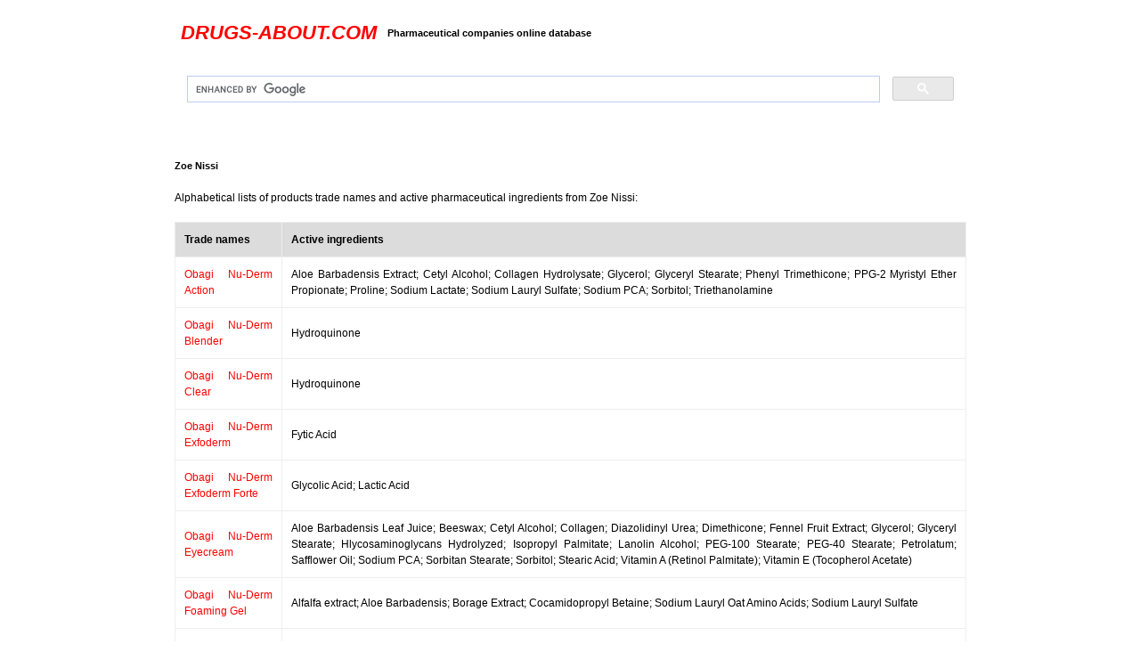

--- FILE ---
content_type: text/html; charset=UTF-8
request_url: https://drugs-about.com/firms/zoe-nissi.html
body_size: 1993
content:
<!DOCTYPE HTML PUBLIC "-//W3C//DTD HTML 4.01 Transitional//EN">
<html>
<head>
<!-- Global site tag (gtag.js) - Google Analytics -->
<script async src="https://www.googletagmanager.com/gtag/js?id=UA-592702-1"></script>
<script>
  window.dataLayer = window.dataLayer || [];
  function gtag(){dataLayer.push(arguments);}
  gtag('js', new Date());

  gtag('config', 'UA-592702-1');
</script>
<title>Zoe Nissi products</title>
<meta name="description" content="Information about Zoe Nissi products database; lists of Zoe Nissi pharmaceutical drugs and health care production from Drugs-about.com">
<link rel="stylesheet" type="text/css" href="styles.css"/>
<link rel="shortcut icon" href="/favicon.ico"/>
<meta name="viewport" content="width=device-width, initial-scale=1.0, minimum-scale=0.2, maximum-scale=5.0, user-scalable=yes">
</head>
<body link="#FF0000" vlink="FF0000">
<table>

<tr>
<td width=15%>
</td>

<td width=70%>

<table cellpadding="5"><br>
<tr>
<td>
<h2><em><a href="/">DRUGS-ABOUT.COM</a></em></h2></font>
</td>
<td>
<h4>Pharmaceutical companies online database</h4>
</td>
<td>
<!--gt-->
</td>
</tr>
</table>
<br>
<script async src="https://cse.google.com/cse.js?cx=003866292352461144478:WMX-390156325">
</script>
<div class="gcse-search"></div>
</td>
<td width=15%>
</td>
</tr>

<tr>
<td></td>
<td>
<!--admn-->
<br><br>
</tr>

<tr>
<td align="center" valign="top">
<!--ad2-->
</td>
<td align="justify" valign="top"><h1>Zoe Nissi</h1><br>
Alphabetical lists of products trade names and active pharmaceutical ingredients from Zoe Nissi:<br><br>
<table border="1" cellpadding="10" style="border-collapse:collapse">
<tr bgcolor="DC DC DC">
<td><strong>Trade names</strong></td>
<td><strong>Active ingredients</strong></td></tr>
<tr><td><a href="/drugs-o/obagi-nu-derm-action.html">Obagi Nu-Derm Action</a></td><td>Aloe Barbadensis Extract; Cetyl Alcohol; Collagen Hydrolysate; Glycerol; Glyceryl Stearate; Phenyl Trimethicone; PPG-2 Myristyl Ether Propionate; Proline; Sodium Lactate; Sodium Lauryl Sulfate; Sodium PCA; Sorbitol; Triethanolamine</td></tr>
<tr><td><a href="/drugs-o/obagi-nu-derm-blender.html">Obagi Nu-Derm Blender</a></td><td>Hydroquinone</td></tr>
<tr><td><a href="/drugs-o/obagi-nu-derm-clear.html">Obagi Nu-Derm Clear</a></td><td>Hydroquinone</td></tr>
<tr><td><a href="/drugs-o/obagi-nu-derm-exfoderm.html">Obagi Nu-Derm Exfoderm</a></td><td>Fytic Acid</td></tr>
<tr><td><a href="/drugs-o/obagi-nu-derm-exfoderm-forte.html">Obagi Nu-Derm Exfoderm Forte</a></td><td>Glycolic Acid; Lactic Acid</td></tr>
<tr><td><a href="/drugs-o/obagi-nu-derm-eyecream.html">Obagi Nu-Derm Eyecream</a></td><td>Aloe Barbadensis Leaf Juice; Beeswax; Cetyl Alcohol; Collagen; Diazolidinyl Urea; Dimethicone; Fennel Fruit Extract; Glycerol; Glyceryl Stearate; Hlycosaminoglycans Hydrolyzed; Isopropyl Palmitate; Lanolin Alcohol; PEG-100 Stearate; PEG-40 Stearate; Petrolatum; Safflower Oil; Sodium PCA; Sorbitan Stearate; Sorbitol; Stearic Acid; Vitamin A (Retinol Palmitate); Vitamin E (Tocopherol Acetate)</td></tr>
<tr><td><a href="/drugs-o/obagi-nu-derm-foaming-gel.html">Obagi Nu-Derm Foaming Gel</a></td><td>Alfalfa extract; Aloe Barbadensis; Borage Extract; Cocamidopropyl Betaine; Sodium Lauryl Oat Amino Acids; Sodium Lauryl Sulfate</td></tr>
<tr><td><a href="/drugs-o/obagi-nu-derm-gentle-cleanser.html">Obagi Nu-Derm Gentle Cleanser</a></td><td>Aloe Barbadensis; Apricot Triethanolamine; Borage Extract; Cocamidopropyl Betaine; Glycerol; Glycerth-7; Sage Extract; Sodium Lauryl Oat Amino Acids; Sodium Lauryl Sulfate</td></tr>
<tr><td><a href="/drugs-o/obagi-nu-derm-healthy-skin-protection-spf-35.html">Obagi Nu-Derm Healthy Skin Protection SPF 35</a></td><td>Octinoxate; Zinc Oxide</td></tr>
<tr><td><a href="/drugs-o/obagi-nu-derm-physical-uv-block-spf-32.html">Obagi Nu-Derm Physical UV Block SPF 32</a></td><td>Zinc Oxide</td></tr>
<tr><td><a href="/drugs-o/obagi-nu-derm-sunfader-spf-15.html">Obagi Nu-Derm Sunfader SPF 15</a></td><td>Hydroquinone; Octinoxate; Oxybenzone</td></tr>
<tr><td><a href="/drugs-o/obagi-nu-derm-tolereen.html">Obagi Nu-Derm Tolereen</a></td><td>Hydrocortisone</td></tr>
<tr><td><a href="/drugs-o/obagi-nu-derm-toner.html">Obagi Nu-Derm Toner</a></td><td>Allantoin; Aloe Barbadensis; Calendula Officinalis Extract; Sage Extract; Witch Hazel Distilled</td></tr>
<tr><td><a href="/drugs-o/obagi-nu-derm-travel-set-blender.html">Obagi Nu-Derm Travel Set Blender</a></td><td>Hydroquinone</td></tr>
<tr><td><a href="/drugs-o/obagi-nu-derm-travel-set-clear.html">Obagi Nu-Derm Travel Set Clear</a></td><td>Hydroquinone</td></tr>
<tr><td><a href="/drugs-o/obagi-nu-derm-travel-set-exfoderm-forte.html">Obagi Nu-Derm Travel Set Exfoderm Forte</a></td><td>Glycolic Acid; Lactic Acid</td></tr>
<tr><td><a href="/drugs-o/obagi-nu-derm-travel-set-foaming-gel.html">Obagi Nu-Derm Travel Set Foaming Gel</a></td><td>Alfalfa extract; Aloe Barbadensis; Borage Extract; Cocamidopropyl Betaine; Sodium Lauryl Oat Amino Acids; Sodium Lauryl Sulfate</td></tr>
<tr><td><a href="/drugs-o/obagi-nu-derm-travel-set-healthy-skin-protection-spf-35.html">Obagi Nu-Derm Travel Set Healthy Skin Protection SPF 35</a></td><td>Octinoxate; Zinc Oxide</td></tr>
<tr><td><a href="/drugs-o/obagi-nu-derm-travel-set-toner.html">Obagi Nu-Derm Travel Set Toner</a></td><td>Allantoin; Aloe Barbadensis; Calendula Officinalis Extract; Sage Extract; Witch Hazel Distilled</td>
</tr>
</table>
<br><br>
<br>
<!--admn-->
<br>
</td>
<td align="center" valign="top">
<!--ad-->
</td>
</tr>
<tr>
<td colspan=3>
<div align="center">
<table>
<tr>
<td align="center">
<hr size="1" noshade>
<a href="/firms/firms.html">Pharmaceutical Companies</a> | 
<a href="/">Home Page</a> | 
<a href="/sitemap.html">Sitemap</a> | 
<a href="/terms-conditions.html">Terms & Conditions</a> | 
<a href="/privacy-policy.html">Privacy Policy</a> | 
<a href="https://pharma-doctor.com/">Pharma Doctor</a> | 
<a href="/about.html">About Us</a> | 
<a href="/contact.html">Contact</a>
<br><br>
Copyright &copy; 2005 - 2026 Drugs-about.com. All rights reserved.
<br><br>
</td>
</tr>
</table>
</div>
</td>
</tr>
</table>
<script defer src="https://static.cloudflareinsights.com/beacon.min.js/vcd15cbe7772f49c399c6a5babf22c1241717689176015" integrity="sha512-ZpsOmlRQV6y907TI0dKBHq9Md29nnaEIPlkf84rnaERnq6zvWvPUqr2ft8M1aS28oN72PdrCzSjY4U6VaAw1EQ==" data-cf-beacon='{"version":"2024.11.0","token":"326cc6986e6447b0b24e1276a126f0fe","r":1,"server_timing":{"name":{"cfCacheStatus":true,"cfEdge":true,"cfExtPri":true,"cfL4":true,"cfOrigin":true,"cfSpeedBrain":true},"location_startswith":null}}' crossorigin="anonymous"></script>
</body>
</html>